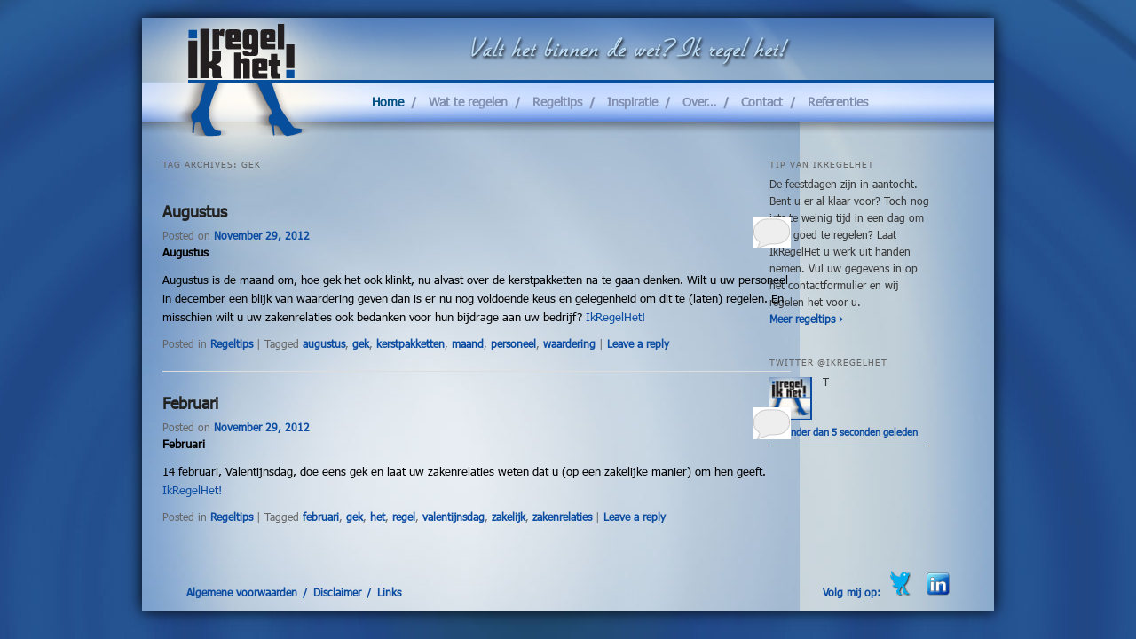

--- FILE ---
content_type: text/html; charset=UTF-8
request_url: https://ikregelhet.com/tag/gek/
body_size: 7463
content:
<!DOCTYPE html>
<!--[if IE 6]>
<html id="ie6" lang="en-US">
<![endif]-->
<!--[if IE 7]>
<html id="ie7" lang="en-US">
<![endif]-->
<!--[if IE 8]>
<html id="ie8" lang="en-US">
<![endif]-->
<!--[if !(IE 6) | !(IE 7) | !(IE 8)  ]><!-->
<html lang="en-US">
<!--<![endif]-->
<head>
<meta charset="UTF-8" />
<meta name="viewport" content="width=device-width" />
<title>gek | Ikregel</title>
<link rel="profile" href="http://gmpg.org/xfn/11" />
<link rel="Shortcut Icon" type="image/x-icon" href="/favicon.ico"/>
<link rel="stylesheet" type="text/css" media="all" href="https://ikregelhet.com/wp-content/themes/ikregel/style.css" />
<link rel="stylesheet" type="text/css" media="all" href="https://ikregelhet.com/wp-content/themes/ikregel/style-new.css" />
<link rel="pingback" href="https://ikregelhet.com/xmlrpc.php" />
<!--[if lt IE 9]>
<script src="https://ikregelhet.com/wp-content/themes/ikregel/js/html5.js" type="text/javascript"></script>
<![endif]-->
<script>
var web_link = "https://ikregelhet.com";
</script>
<meta name='robots' content='max-image-preview:large' />
	<style>img:is([sizes="auto" i], [sizes^="auto," i]) { contain-intrinsic-size: 3000px 1500px }</style>
	<link rel="alternate" type="application/rss+xml" title="Ikregel &raquo; Feed" href="https://ikregelhet.com/feed/" />
<link rel="alternate" type="application/rss+xml" title="Ikregel &raquo; Comments Feed" href="https://ikregelhet.com/comments/feed/" />
<link rel="alternate" type="application/rss+xml" title="Ikregel &raquo; gek Tag Feed" href="https://ikregelhet.com/tag/gek/feed/" />
<script type="text/javascript">
/* <![CDATA[ */
window._wpemojiSettings = {"baseUrl":"https:\/\/s.w.org\/images\/core\/emoji\/16.0.1\/72x72\/","ext":".png","svgUrl":"https:\/\/s.w.org\/images\/core\/emoji\/16.0.1\/svg\/","svgExt":".svg","source":{"concatemoji":"https:\/\/ikregelhet.com\/wp-includes\/js\/wp-emoji-release.min.js?ver=6.8.3"}};
/*! This file is auto-generated */
!function(s,n){var o,i,e;function c(e){try{var t={supportTests:e,timestamp:(new Date).valueOf()};sessionStorage.setItem(o,JSON.stringify(t))}catch(e){}}function p(e,t,n){e.clearRect(0,0,e.canvas.width,e.canvas.height),e.fillText(t,0,0);var t=new Uint32Array(e.getImageData(0,0,e.canvas.width,e.canvas.height).data),a=(e.clearRect(0,0,e.canvas.width,e.canvas.height),e.fillText(n,0,0),new Uint32Array(e.getImageData(0,0,e.canvas.width,e.canvas.height).data));return t.every(function(e,t){return e===a[t]})}function u(e,t){e.clearRect(0,0,e.canvas.width,e.canvas.height),e.fillText(t,0,0);for(var n=e.getImageData(16,16,1,1),a=0;a<n.data.length;a++)if(0!==n.data[a])return!1;return!0}function f(e,t,n,a){switch(t){case"flag":return n(e,"\ud83c\udff3\ufe0f\u200d\u26a7\ufe0f","\ud83c\udff3\ufe0f\u200b\u26a7\ufe0f")?!1:!n(e,"\ud83c\udde8\ud83c\uddf6","\ud83c\udde8\u200b\ud83c\uddf6")&&!n(e,"\ud83c\udff4\udb40\udc67\udb40\udc62\udb40\udc65\udb40\udc6e\udb40\udc67\udb40\udc7f","\ud83c\udff4\u200b\udb40\udc67\u200b\udb40\udc62\u200b\udb40\udc65\u200b\udb40\udc6e\u200b\udb40\udc67\u200b\udb40\udc7f");case"emoji":return!a(e,"\ud83e\udedf")}return!1}function g(e,t,n,a){var r="undefined"!=typeof WorkerGlobalScope&&self instanceof WorkerGlobalScope?new OffscreenCanvas(300,150):s.createElement("canvas"),o=r.getContext("2d",{willReadFrequently:!0}),i=(o.textBaseline="top",o.font="600 32px Arial",{});return e.forEach(function(e){i[e]=t(o,e,n,a)}),i}function t(e){var t=s.createElement("script");t.src=e,t.defer=!0,s.head.appendChild(t)}"undefined"!=typeof Promise&&(o="wpEmojiSettingsSupports",i=["flag","emoji"],n.supports={everything:!0,everythingExceptFlag:!0},e=new Promise(function(e){s.addEventListener("DOMContentLoaded",e,{once:!0})}),new Promise(function(t){var n=function(){try{var e=JSON.parse(sessionStorage.getItem(o));if("object"==typeof e&&"number"==typeof e.timestamp&&(new Date).valueOf()<e.timestamp+604800&&"object"==typeof e.supportTests)return e.supportTests}catch(e){}return null}();if(!n){if("undefined"!=typeof Worker&&"undefined"!=typeof OffscreenCanvas&&"undefined"!=typeof URL&&URL.createObjectURL&&"undefined"!=typeof Blob)try{var e="postMessage("+g.toString()+"("+[JSON.stringify(i),f.toString(),p.toString(),u.toString()].join(",")+"));",a=new Blob([e],{type:"text/javascript"}),r=new Worker(URL.createObjectURL(a),{name:"wpTestEmojiSupports"});return void(r.onmessage=function(e){c(n=e.data),r.terminate(),t(n)})}catch(e){}c(n=g(i,f,p,u))}t(n)}).then(function(e){for(var t in e)n.supports[t]=e[t],n.supports.everything=n.supports.everything&&n.supports[t],"flag"!==t&&(n.supports.everythingExceptFlag=n.supports.everythingExceptFlag&&n.supports[t]);n.supports.everythingExceptFlag=n.supports.everythingExceptFlag&&!n.supports.flag,n.DOMReady=!1,n.readyCallback=function(){n.DOMReady=!0}}).then(function(){return e}).then(function(){var e;n.supports.everything||(n.readyCallback(),(e=n.source||{}).concatemoji?t(e.concatemoji):e.wpemoji&&e.twemoji&&(t(e.twemoji),t(e.wpemoji)))}))}((window,document),window._wpemojiSettings);
/* ]]> */
</script>
<link rel='stylesheet' id='slider-ui-css' href='https://ikregelhet.com/wp-content/plugins/thethe-image-slider/style/css/thethe-image-slider.css?ver=6.8.3' type='text/css' media='screen' />
<style id='wp-emoji-styles-inline-css' type='text/css'>

	img.wp-smiley, img.emoji {
		display: inline !important;
		border: none !important;
		box-shadow: none !important;
		height: 1em !important;
		width: 1em !important;
		margin: 0 0.07em !important;
		vertical-align: -0.1em !important;
		background: none !important;
		padding: 0 !important;
	}
</style>
<link rel='stylesheet' id='wp-block-library-css' href='https://ikregelhet.com/wp-includes/css/dist/block-library/style.min.css?ver=6.8.3' type='text/css' media='all' />
<style id='classic-theme-styles-inline-css' type='text/css'>
/*! This file is auto-generated */
.wp-block-button__link{color:#fff;background-color:#32373c;border-radius:9999px;box-shadow:none;text-decoration:none;padding:calc(.667em + 2px) calc(1.333em + 2px);font-size:1.125em}.wp-block-file__button{background:#32373c;color:#fff;text-decoration:none}
</style>
<style id='global-styles-inline-css' type='text/css'>
:root{--wp--preset--aspect-ratio--square: 1;--wp--preset--aspect-ratio--4-3: 4/3;--wp--preset--aspect-ratio--3-4: 3/4;--wp--preset--aspect-ratio--3-2: 3/2;--wp--preset--aspect-ratio--2-3: 2/3;--wp--preset--aspect-ratio--16-9: 16/9;--wp--preset--aspect-ratio--9-16: 9/16;--wp--preset--color--black: #000000;--wp--preset--color--cyan-bluish-gray: #abb8c3;--wp--preset--color--white: #ffffff;--wp--preset--color--pale-pink: #f78da7;--wp--preset--color--vivid-red: #cf2e2e;--wp--preset--color--luminous-vivid-orange: #ff6900;--wp--preset--color--luminous-vivid-amber: #fcb900;--wp--preset--color--light-green-cyan: #7bdcb5;--wp--preset--color--vivid-green-cyan: #00d084;--wp--preset--color--pale-cyan-blue: #8ed1fc;--wp--preset--color--vivid-cyan-blue: #0693e3;--wp--preset--color--vivid-purple: #9b51e0;--wp--preset--gradient--vivid-cyan-blue-to-vivid-purple: linear-gradient(135deg,rgba(6,147,227,1) 0%,rgb(155,81,224) 100%);--wp--preset--gradient--light-green-cyan-to-vivid-green-cyan: linear-gradient(135deg,rgb(122,220,180) 0%,rgb(0,208,130) 100%);--wp--preset--gradient--luminous-vivid-amber-to-luminous-vivid-orange: linear-gradient(135deg,rgba(252,185,0,1) 0%,rgba(255,105,0,1) 100%);--wp--preset--gradient--luminous-vivid-orange-to-vivid-red: linear-gradient(135deg,rgba(255,105,0,1) 0%,rgb(207,46,46) 100%);--wp--preset--gradient--very-light-gray-to-cyan-bluish-gray: linear-gradient(135deg,rgb(238,238,238) 0%,rgb(169,184,195) 100%);--wp--preset--gradient--cool-to-warm-spectrum: linear-gradient(135deg,rgb(74,234,220) 0%,rgb(151,120,209) 20%,rgb(207,42,186) 40%,rgb(238,44,130) 60%,rgb(251,105,98) 80%,rgb(254,248,76) 100%);--wp--preset--gradient--blush-light-purple: linear-gradient(135deg,rgb(255,206,236) 0%,rgb(152,150,240) 100%);--wp--preset--gradient--blush-bordeaux: linear-gradient(135deg,rgb(254,205,165) 0%,rgb(254,45,45) 50%,rgb(107,0,62) 100%);--wp--preset--gradient--luminous-dusk: linear-gradient(135deg,rgb(255,203,112) 0%,rgb(199,81,192) 50%,rgb(65,88,208) 100%);--wp--preset--gradient--pale-ocean: linear-gradient(135deg,rgb(255,245,203) 0%,rgb(182,227,212) 50%,rgb(51,167,181) 100%);--wp--preset--gradient--electric-grass: linear-gradient(135deg,rgb(202,248,128) 0%,rgb(113,206,126) 100%);--wp--preset--gradient--midnight: linear-gradient(135deg,rgb(2,3,129) 0%,rgb(40,116,252) 100%);--wp--preset--font-size--small: 13px;--wp--preset--font-size--medium: 20px;--wp--preset--font-size--large: 36px;--wp--preset--font-size--x-large: 42px;--wp--preset--spacing--20: 0.44rem;--wp--preset--spacing--30: 0.67rem;--wp--preset--spacing--40: 1rem;--wp--preset--spacing--50: 1.5rem;--wp--preset--spacing--60: 2.25rem;--wp--preset--spacing--70: 3.38rem;--wp--preset--spacing--80: 5.06rem;--wp--preset--shadow--natural: 6px 6px 9px rgba(0, 0, 0, 0.2);--wp--preset--shadow--deep: 12px 12px 50px rgba(0, 0, 0, 0.4);--wp--preset--shadow--sharp: 6px 6px 0px rgba(0, 0, 0, 0.2);--wp--preset--shadow--outlined: 6px 6px 0px -3px rgba(255, 255, 255, 1), 6px 6px rgba(0, 0, 0, 1);--wp--preset--shadow--crisp: 6px 6px 0px rgba(0, 0, 0, 1);}:where(.is-layout-flex){gap: 0.5em;}:where(.is-layout-grid){gap: 0.5em;}body .is-layout-flex{display: flex;}.is-layout-flex{flex-wrap: wrap;align-items: center;}.is-layout-flex > :is(*, div){margin: 0;}body .is-layout-grid{display: grid;}.is-layout-grid > :is(*, div){margin: 0;}:where(.wp-block-columns.is-layout-flex){gap: 2em;}:where(.wp-block-columns.is-layout-grid){gap: 2em;}:where(.wp-block-post-template.is-layout-flex){gap: 1.25em;}:where(.wp-block-post-template.is-layout-grid){gap: 1.25em;}.has-black-color{color: var(--wp--preset--color--black) !important;}.has-cyan-bluish-gray-color{color: var(--wp--preset--color--cyan-bluish-gray) !important;}.has-white-color{color: var(--wp--preset--color--white) !important;}.has-pale-pink-color{color: var(--wp--preset--color--pale-pink) !important;}.has-vivid-red-color{color: var(--wp--preset--color--vivid-red) !important;}.has-luminous-vivid-orange-color{color: var(--wp--preset--color--luminous-vivid-orange) !important;}.has-luminous-vivid-amber-color{color: var(--wp--preset--color--luminous-vivid-amber) !important;}.has-light-green-cyan-color{color: var(--wp--preset--color--light-green-cyan) !important;}.has-vivid-green-cyan-color{color: var(--wp--preset--color--vivid-green-cyan) !important;}.has-pale-cyan-blue-color{color: var(--wp--preset--color--pale-cyan-blue) !important;}.has-vivid-cyan-blue-color{color: var(--wp--preset--color--vivid-cyan-blue) !important;}.has-vivid-purple-color{color: var(--wp--preset--color--vivid-purple) !important;}.has-black-background-color{background-color: var(--wp--preset--color--black) !important;}.has-cyan-bluish-gray-background-color{background-color: var(--wp--preset--color--cyan-bluish-gray) !important;}.has-white-background-color{background-color: var(--wp--preset--color--white) !important;}.has-pale-pink-background-color{background-color: var(--wp--preset--color--pale-pink) !important;}.has-vivid-red-background-color{background-color: var(--wp--preset--color--vivid-red) !important;}.has-luminous-vivid-orange-background-color{background-color: var(--wp--preset--color--luminous-vivid-orange) !important;}.has-luminous-vivid-amber-background-color{background-color: var(--wp--preset--color--luminous-vivid-amber) !important;}.has-light-green-cyan-background-color{background-color: var(--wp--preset--color--light-green-cyan) !important;}.has-vivid-green-cyan-background-color{background-color: var(--wp--preset--color--vivid-green-cyan) !important;}.has-pale-cyan-blue-background-color{background-color: var(--wp--preset--color--pale-cyan-blue) !important;}.has-vivid-cyan-blue-background-color{background-color: var(--wp--preset--color--vivid-cyan-blue) !important;}.has-vivid-purple-background-color{background-color: var(--wp--preset--color--vivid-purple) !important;}.has-black-border-color{border-color: var(--wp--preset--color--black) !important;}.has-cyan-bluish-gray-border-color{border-color: var(--wp--preset--color--cyan-bluish-gray) !important;}.has-white-border-color{border-color: var(--wp--preset--color--white) !important;}.has-pale-pink-border-color{border-color: var(--wp--preset--color--pale-pink) !important;}.has-vivid-red-border-color{border-color: var(--wp--preset--color--vivid-red) !important;}.has-luminous-vivid-orange-border-color{border-color: var(--wp--preset--color--luminous-vivid-orange) !important;}.has-luminous-vivid-amber-border-color{border-color: var(--wp--preset--color--luminous-vivid-amber) !important;}.has-light-green-cyan-border-color{border-color: var(--wp--preset--color--light-green-cyan) !important;}.has-vivid-green-cyan-border-color{border-color: var(--wp--preset--color--vivid-green-cyan) !important;}.has-pale-cyan-blue-border-color{border-color: var(--wp--preset--color--pale-cyan-blue) !important;}.has-vivid-cyan-blue-border-color{border-color: var(--wp--preset--color--vivid-cyan-blue) !important;}.has-vivid-purple-border-color{border-color: var(--wp--preset--color--vivid-purple) !important;}.has-vivid-cyan-blue-to-vivid-purple-gradient-background{background: var(--wp--preset--gradient--vivid-cyan-blue-to-vivid-purple) !important;}.has-light-green-cyan-to-vivid-green-cyan-gradient-background{background: var(--wp--preset--gradient--light-green-cyan-to-vivid-green-cyan) !important;}.has-luminous-vivid-amber-to-luminous-vivid-orange-gradient-background{background: var(--wp--preset--gradient--luminous-vivid-amber-to-luminous-vivid-orange) !important;}.has-luminous-vivid-orange-to-vivid-red-gradient-background{background: var(--wp--preset--gradient--luminous-vivid-orange-to-vivid-red) !important;}.has-very-light-gray-to-cyan-bluish-gray-gradient-background{background: var(--wp--preset--gradient--very-light-gray-to-cyan-bluish-gray) !important;}.has-cool-to-warm-spectrum-gradient-background{background: var(--wp--preset--gradient--cool-to-warm-spectrum) !important;}.has-blush-light-purple-gradient-background{background: var(--wp--preset--gradient--blush-light-purple) !important;}.has-blush-bordeaux-gradient-background{background: var(--wp--preset--gradient--blush-bordeaux) !important;}.has-luminous-dusk-gradient-background{background: var(--wp--preset--gradient--luminous-dusk) !important;}.has-pale-ocean-gradient-background{background: var(--wp--preset--gradient--pale-ocean) !important;}.has-electric-grass-gradient-background{background: var(--wp--preset--gradient--electric-grass) !important;}.has-midnight-gradient-background{background: var(--wp--preset--gradient--midnight) !important;}.has-small-font-size{font-size: var(--wp--preset--font-size--small) !important;}.has-medium-font-size{font-size: var(--wp--preset--font-size--medium) !important;}.has-large-font-size{font-size: var(--wp--preset--font-size--large) !important;}.has-x-large-font-size{font-size: var(--wp--preset--font-size--x-large) !important;}
:where(.wp-block-post-template.is-layout-flex){gap: 1.25em;}:where(.wp-block-post-template.is-layout-grid){gap: 1.25em;}
:where(.wp-block-columns.is-layout-flex){gap: 2em;}:where(.wp-block-columns.is-layout-grid){gap: 2em;}
:root :where(.wp-block-pullquote){font-size: 1.5em;line-height: 1.6;}
</style>
<link rel='stylesheet' id='contact-form-7-css' href='https://ikregelhet.com/wp-content/plugins/contact-form-7/includes/css/styles.css?ver=6.1.4' type='text/css' media='all' />
<script type="text/javascript" src="https://ikregelhet.com/wp-content/themes/ikregel/js/jquery.min.js?ver=1.7.2" id="jquery-js"></script>
<script type="text/javascript" src="https://ikregelhet.com/wp-content/plugins/thethe-image-slider/style/js/thethe-image-slider.js?ver=6.8.3" id="slider-ui-js"></script>
<link rel="https://api.w.org/" href="https://ikregelhet.com/wp-json/" /><link rel="alternate" title="JSON" type="application/json" href="https://ikregelhet.com/wp-json/wp/v2/tags/37" /><link rel="EditURI" type="application/rsd+xml" title="RSD" href="https://ikregelhet.com/xmlrpc.php?rsd" />
<meta name="generator" content="WordPress 6.8.3" />
<link rel="icon" href="https://ikregelhet.com/wp-content/uploads/2013/12/cropped-twitter_avatar-32x32.png" sizes="32x32" />
<link rel="icon" href="https://ikregelhet.com/wp-content/uploads/2013/12/cropped-twitter_avatar-192x192.png" sizes="192x192" />
<link rel="apple-touch-icon" href="https://ikregelhet.com/wp-content/uploads/2013/12/cropped-twitter_avatar-180x180.png" />
<meta name="msapplication-TileImage" content="https://ikregelhet.com/wp-content/uploads/2013/12/cropped-twitter_avatar-270x270.png" />
<!--<script src="https://ikregelhet.com/wp-content/themes/ikregel/js/jquery.min.js" type="text/javascript"></script>-->

<script type="text/javascript">
    $(document).ready(function(){
    var cur_page = '';    
    if(cur_page != ""){
        if(cur_page == "skip-intro")
            $("#access #menu-mainmenu li:nth-child(1) a").addClass('active');
        else $("#access #menu-mainmenu li a").each(function(){
            var this_href = $(this).attr('href');
            if(this_href.indexOf(cur_page) >= 0){
                $(this).addClass('active');
            }
        });
    }
    else{
         $("#access #menu-mainmenu li:nth-child(1) a").addClass('active');
    }
    $("#access #menu-mainmenu li a.active").on('click',function(e){
        e.preventDefault();
        return false;
    });
});
</script>
</head>

<body class="archive tag tag-gek tag-37 wp-theme-ikregel single-author two-column right-sidebar">

<div id="intro"><strong>Moet u ook altijd alles zelf regelen?</strong>

U kunt <strong>IkRegelHet </strong>inschakelen voor het regelen van uiteenlopende werkzaamheden waar u geen personeel voor hebt of waar u anders uw eigen personeel voor moet belasten.

Welkom op de site <strong>IkRegelHet</strong>, mijn naam is <strong>Dalinique Plender</strong>, uw externe assistent voor het <strong>midden</strong>- en <strong>kleinbedrijf</strong>.

<hr style="width: 100%;" width="100%" />

&nbsp;
<ul>
	<li>Hoe werkt het? Vertel me via het contactformulier of email wat u geregeld / uitgezocht wilt hebben en <strong>Dalinique Plender</strong> neemt contact met u op om de details te bespreken.</li>
	<li>Kijk onder <a title="wat te regelen" href="https://ikregelhet.com/wat-te-regelen/" target="_blank"><strong>wat te regelen</strong></a> voor een aantal voorbeelden.</li>
</ul></div>

<div id="page" class="hfeed">
	<header id="branding" role="banner">		
            <div id="logo">
                <a href="https://ikregelhet.com" ><img src="https://ikregelhet.com/wp-content/themes/ikregel/images-new/logo.png" /></a>
            </div>

            <nav id="access" role="navigation">
                <div class="menu-mainmenu-container"><ul id="menu-mainmenu" class="menu"><li id="menu-item-4" class="menu-item menu-item-type-custom menu-item-object-custom menu-item-4"><a href="/">Home</a></li>
<li id="menu-item-22" class="menu-item menu-item-type-post_type menu-item-object-page menu-item-22"><a href="https://ikregelhet.com/wat-te-regelen/">Wat te regelen</a></li>
<li id="menu-item-21" class="menu-item menu-item-type-post_type menu-item-object-page menu-item-21"><a href="https://ikregelhet.com/regeltips/">Regeltips</a></li>
<li id="menu-item-20" class="menu-item menu-item-type-post_type menu-item-object-page menu-item-20"><a href="https://ikregelhet.com/inspiratie/">Inspiratie</a></li>
<li id="menu-item-19" class="menu-item menu-item-type-post_type menu-item-object-page menu-item-19"><a href="https://ikregelhet.com/over/">Over&#8230;</a></li>
<li id="menu-item-18" class="menu-item menu-item-type-post_type menu-item-object-page menu-item-18"><a href="https://ikregelhet.com/contact/">Contact</a></li>
<li id="menu-item-17" class="menu-item menu-item-type-post_type menu-item-object-page menu-item-17"><a href="https://ikregelhet.com/referenties/">Referenties</a></li>
</ul></div>            </nav><!-- #access -->
	</header><!-- #branding -->

        
        


        <div id="main">

		<section id="primary">
			<div id="content" role="main">

			
				<header class="page-header">
					<h1 class="page-title">Tag Archives: <span>gek</span></h1>

									</header>

				
								
					
	<article id="post-118" class="post-118 post type-post status-publish format-standard has-post-thumbnail hentry category-regeltips tag-augustus tag-gek tag-kerstpakketten tag-maand tag-personeel tag-waardering">
		<header class="entry-header">
						<h1 class="entry-title"><a href="https://ikregelhet.com/augustus/" title="Permalink to Augustus" rel="bookmark">Augustus</a></h1>
			
						<div class="entry-meta">
				<span class="sep">Posted on </span><a href="https://ikregelhet.com/augustus/" title="4:33 pm" rel="bookmark"><time class="entry-date" datetime="2012-11-29T16:33:28+00:00" pubdate>November 29, 2012</time></a><span class="by-author"> <span class="sep"> by </span> <span class="author vcard"><a class="url fn n" href="https://ikregelhet.com/author/1kr3g3lh3t/" title="View all posts by Ik Regel Het" rel="author">Ik Regel Het</a></span></span>			</div><!-- .entry-meta -->
			
						<div class="comments-link">
				<a href="https://ikregelhet.com/augustus/#respond"><span class="leave-reply">Reply</span></a>			</div>
					</header><!-- .entry-header -->

				<div class="entry-content">
			<p><strong>Augustus</strong></p>
<p>Augustus is de maand om, hoe gek het ook klinkt, nu alvast over de kerstpakketten na te gaan denken. Wilt u uw personeel in december een blijk van waardering geven dan is er nu nog voldoende keus en gelegenheid om dit te (laten) regelen. En misschien wilt u uw zakenrelaties ook bedanken voor hun bijdrage aan uw bedrijf? <a title="IkRegelHet contactformulier" href="https://ikregelhet.com/contact/" target="_blank">IkRegelHet!</a></p>
					</div><!-- .entry-content -->
		
		<footer class="entry-meta">
												<span class="cat-links">
				<span class="entry-utility-prep entry-utility-prep-cat-links">Posted in</span> <a href="https://ikregelhet.com/category/regeltips/" rel="category tag">Regeltips</a>			</span>
									<span class="sep"> | </span>
							<span class="tag-links">
				<span class="entry-utility-prep entry-utility-prep-tag-links">Tagged</span> <a href="https://ikregelhet.com/tag/augustus/" rel="tag">augustus</a>, <a href="https://ikregelhet.com/tag/gek/" rel="tag">gek</a>, <a href="https://ikregelhet.com/tag/kerstpakketten/" rel="tag">kerstpakketten</a>, <a href="https://ikregelhet.com/tag/maand/" rel="tag">maand</a>, <a href="https://ikregelhet.com/tag/personeel/" rel="tag">personeel</a>, <a href="https://ikregelhet.com/tag/waardering/" rel="tag">waardering</a>			</span>
						
									<span class="sep"> | </span>
						<span class="comments-link"><a href="https://ikregelhet.com/augustus/#respond"><span class="leave-reply">Leave a reply</span></a></span>
			
					</footer><!-- #entry-meta -->
	</article><!-- #post-118 -->

				
					
	<article id="post-103" class="post-103 post type-post status-publish format-standard has-post-thumbnail hentry category-regeltips tag-februari tag-gek tag-het tag-regel tag-valentijnsdag tag-zakelijk tag-zakenrelaties">
		<header class="entry-header">
						<h1 class="entry-title"><a href="https://ikregelhet.com/februari/" title="Permalink to Februari" rel="bookmark">Februari</a></h1>
			
						<div class="entry-meta">
				<span class="sep">Posted on </span><a href="https://ikregelhet.com/februari/" title="3:17 pm" rel="bookmark"><time class="entry-date" datetime="2012-11-29T15:17:39+00:00" pubdate>November 29, 2012</time></a><span class="by-author"> <span class="sep"> by </span> <span class="author vcard"><a class="url fn n" href="https://ikregelhet.com/author/1kr3g3lh3t/" title="View all posts by Ik Regel Het" rel="author">Ik Regel Het</a></span></span>			</div><!-- .entry-meta -->
			
						<div class="comments-link">
				<a href="https://ikregelhet.com/februari/#respond"><span class="leave-reply">Reply</span></a>			</div>
					</header><!-- .entry-header -->

				<div class="entry-content">
			<p><strong>Februari<br />
</strong></p>
<p>14 februari, Valentijnsdag, doe eens gek en laat uw zakenrelaties weten dat u (op een zakelijke manier) om hen geeft. <a title="IkRegelHet contactformulier" href="https://ikregelhet.com/contact/" target="_blank">IkRegelHet!</a></p>
					</div><!-- .entry-content -->
		
		<footer class="entry-meta">
												<span class="cat-links">
				<span class="entry-utility-prep entry-utility-prep-cat-links">Posted in</span> <a href="https://ikregelhet.com/category/regeltips/" rel="category tag">Regeltips</a>			</span>
									<span class="sep"> | </span>
							<span class="tag-links">
				<span class="entry-utility-prep entry-utility-prep-tag-links">Tagged</span> <a href="https://ikregelhet.com/tag/februari/" rel="tag">februari</a>, <a href="https://ikregelhet.com/tag/gek/" rel="tag">gek</a>, <a href="https://ikregelhet.com/tag/het/" rel="tag">het</a>, <a href="https://ikregelhet.com/tag/regel/" rel="tag">regel</a>, <a href="https://ikregelhet.com/tag/valentijnsdag/" rel="tag">valentijnsdag</a>, <a href="https://ikregelhet.com/tag/zakelijk/" rel="tag">zakelijk</a>, <a href="https://ikregelhet.com/tag/zakenrelaties/" rel="tag">zakenrelaties</a>			</span>
						
									<span class="sep"> | </span>
						<span class="comments-link"><a href="https://ikregelhet.com/februari/#respond"><span class="leave-reply">Leave a reply</span></a></span>
			
					</footer><!-- #entry-meta -->
	</article><!-- #post-103 -->

				
				
			
			</div><!-- #content -->
		</section><!-- #primary -->

		<div id="secondary" class="widget-area" role="complementary">
			<aside id="text-2" class="widget widget_text"><h3 class="widget-title">Tip van IkRegelHet</h3>			<div class="textwidget">De feestdagen zijn in aantocht. Bent u er al klaar voor? Toch nog iets te weinig tijd in een dag om alles goed te regelen? Laat IkRegelHet u werk uit handen nemen. Vul uw gegevens in op het contactformulier en wij regelen het voor u.
<p class="readmore">
<a href="/regeltips">Meer regeltips ›</a>
</p></div>
		</aside>              <aside id="fintrex_twitter-2" class="widget widget_fintrex_twitter">                  		
						

<h3 class="widget-title">Twitter @IkRegelHet</h3>

<div class="twitter_list">

<span class="twitter_avatar"><img src="https://ikregelhet.com/wp-content/uploads/2013/12/twitter_avatar.png" alt="@ikregelhet" title="@ikregelhet" /></span><span class="twitter_text">T</span><span class="twitter_time"><a href="https://twitter.com/ikregelhet/status/T" target="_blank">minder dan 5 seconden geleden</a></span>
</div>



			</aside>			  
        		</div><!-- #secondary .widget-area -->

                </div><!-- #main -->
                <footer id="colophon" role="contentinfo">
                    
                    <div id="site-generator">
                        <div class="menu-footer-menu-container"><ul id="menu-footer-menu" class="menu"><li id="menu-item-50" class="menu-item menu-item-type-post_type menu-item-object-page menu-item-50"><a href="https://ikregelhet.com/algemene-voorwaarden/">Algemene voorwaarden</a></li>
<li id="menu-item-49" class="menu-item menu-item-type-post_type menu-item-object-page menu-item-49"><a href="https://ikregelhet.com/disclaimer/">Disclaimer</a></li>
<li id="menu-item-48" class="menu-item menu-item-type-post_type menu-item-object-page menu-item-48"><a href="https://ikregelhet.com/links/">Links</a></li>
</ul></div>                    </div>
                    <div id="follow" class="">
                       Volg mij op: <a target="_blank" href="https://twitter.com/ikregelhet">
								<img src="https://ikregelhet.com/wp-content/themes/ikregel/images-new/logo_twitter.png" />
							</a>
							<a target="_blank" href="http://www.linkedin.com/profile/view?id=153377310">
								<img id="linkin" src="https://ikregelhet.com/wp-content/themes/ikregel/images-new/logo_linkin.png" />
							</a>
                    </div>
                </footer><!-- #colophon -->
            </div> <!-- #wrapper -->
        <div style="clear: both; height: 20px;"></div>
</div><!-- #page -->

<script type="speculationrules">
{"prefetch":[{"source":"document","where":{"and":[{"href_matches":"\/*"},{"not":{"href_matches":["\/wp-*.php","\/wp-admin\/*","\/wp-content\/uploads\/*","\/wp-content\/*","\/wp-content\/plugins\/*","\/wp-content\/themes\/ikregel\/*","\/*\\?(.+)"]}},{"not":{"selector_matches":"a[rel~=\"nofollow\"]"}},{"not":{"selector_matches":".no-prefetch, .no-prefetch a"}}]},"eagerness":"conservative"}]}
</script>
<script type="text/javascript" src="https://ikregelhet.com/wp-includes/js/dist/hooks.min.js?ver=4d63a3d491d11ffd8ac6" id="wp-hooks-js"></script>
<script type="text/javascript" src="https://ikregelhet.com/wp-includes/js/dist/i18n.min.js?ver=5e580eb46a90c2b997e6" id="wp-i18n-js"></script>
<script type="text/javascript" id="wp-i18n-js-after">
/* <![CDATA[ */
wp.i18n.setLocaleData( { 'text direction\u0004ltr': [ 'ltr' ] } );
/* ]]> */
</script>
<script type="text/javascript" src="https://ikregelhet.com/wp-content/plugins/contact-form-7/includes/swv/js/index.js?ver=6.1.4" id="swv-js"></script>
<script type="text/javascript" id="contact-form-7-js-before">
/* <![CDATA[ */
var wpcf7 = {
    "api": {
        "root": "https:\/\/ikregelhet.com\/wp-json\/",
        "namespace": "contact-form-7\/v1"
    },
    "cached": 1
};
/* ]]> */
</script>
<script type="text/javascript" src="https://ikregelhet.com/wp-content/plugins/contact-form-7/includes/js/index.js?ver=6.1.4" id="contact-form-7-js"></script>
</body>
</html>

--- FILE ---
content_type: text/css
request_url: https://ikregelhet.com/wp-content/themes/ikregel/style-new.css
body_size: 2772
content:
/* 
    Document   : style-new
    Created on : Oct 3, 2012, 4:55:49 PM
    Author     : tannew
    Description:
        Purpose of the stylesheet follows.
*/

/* 
   TODO customize this sample style
   Syntax recommendation http://www.w3.org/TR/REC-CSS2/
*/

root { 
    display: block;
}
body{
    background: url('images-new/bg_body.jpg') no-repeat top center #285996;
}
a{
    color: #0c4da2;
}
#page{
    background: url('images-new/bg_content.png') no-repeat;
    padding: 0 0;
    width: 960px  !important;
    min-height: 620px;
    margin: 20px auto 0 !important;

    -moz-box-shadow: 0 0 16px #030303;
    -webkit-box-shadow: 0 0 16px #030303;
    box-shadow: 0 0 16px #030303;
}
#branding{
    border-top: none !important;
    float: left;
    height: 146px;
    padding-bottom: 0px !important;
    width: 100%;   
}
#branding #logo{
    float: left;
    margin-right: 20px;
}
#branding #logo{    

}
#branding img{
    margin-bottom: 0 !important;
}
#top-image{
    margin-left: 28px;
    width: 600px; height: 136px;
    background: none !important;
    box-shadow: none !important;
}
.nivo-controlNav{
    display: none !important;
}

#access{   
    position: relative;
    z-index: 10000;
    background: none !important;

    clear: none;
    box-shadow: none !important;
    margin-bottom: 0px !important;
    margin-top: 77px;
}
#access .menu a{    
    color: #818fb1 ;
    font-size: 14px;
    font-weight: bold !important;
    line-height: 36px !important;
    padding: 0 8px 0 20px;
}
#access .menu,#access ul{
    margin-left: 0 !important;
}
.menu-mainmenu-container{
    margin-left: 0 !important;
}
#menu-mainmenu a{
    background: url('images-new/bg_menu_top.png') 0 12px no-repeat;
}
#menu-mainmenu li:nth-child(1) a{
    background: none !important;
}
#access li:hover > a,
#access a:focus,
#access li a.active{
    color: #004e82;
}
.singular .entry-header, .singular .entry-content, .singular footer.entry-meta, .singular #comments-title{
    width: 100%;
}
#right-sidebar{
    float: left;
    margin-left: 18px;
    position: relative;
    width: 188px !important;
    z-index: 10000;
}
.singular.page .hentry,.home .hentry{
    padding-top: 0px !important;
}
.entry-title{
    padding-top: 0 !important;
    font-size: 18px !important;
    color: #0f7b8f !important;
    position: relative;
    z-index: 10000;
}
.entry-content ul{
    padding-left: 15px;
}
.entry-content ol{
    padding-left: 18px;
}
#links{
    min-height: 166px;
}
#links li{
    list-style: none;
}
#links a{
    color: #0F7B8F !important;
    font-style: italic;
    float: left;
    padding: 10px 0px;
    width: 100%;
}
/* Contact form */
#contact_form .label{
    color: #000;
    float: left;
    width: 168px;
}
#contact_form #message{
    width: 100% !important;
}
.wpcf7-form input[type="text"], .wpcf7-form textarea{
    border: none;
    box-shadow: none !important;
    color: #000000;    
    padding: 3px 10px;
    font-size: 12px;
}
.wpcf7-form input[type="text"]
{
    background: url('images-new/contact/bg_textbox.png') no-repeat;
}
.wpcf7-form textarea{
    background: url('images-new/contact/bg_textarea.png') no-repeat;
    padding: 8px 10px 10px 10px;
}
span.wpcf7-form-control-wrap{
    float: left;    
/*    border-radius: 5px;
    -moz-box-shadow:    0 0 2px 3px #6288a9;
    -webkit-box-shadow: 0 0 2px 3px #6288a9;
    box-shadow:         0 0 2px 3px #6288a9;*/
}
.aanhef, .message{
    -moz-box-shadow:    none !important;
    -webkit-box-shadow: none !important;
    box-shadow:         none !important;
}
.wpcf7-form input[type="text"],.wpcf7-form textarea{
    width: 362px !important;
}
.wpcf7-form input.wpcf7-submit,#downloadfile{
    -webkit-appearance: none;
    background: url('images-new/contact/bg_submit.png') no-repeat;
    border: none;
    width: 142px;
    height: 39px;
    color: #fff;
    font-size: 14px;
    font-weight: bold;    
    cursor: pointer;
    float: left;
    margin-right: 32px;

/*
    padding: 3px 13.5px;
    background: #0c4da2;
    border: 2px solid #a4bfe4;
    border-radius: 2px;
    -moz-box-shadow:    0 0 2px 3px #6288a9;
    -webkit-box-shadow: 0 0 2px 3px #6288a9;
    box-shadow:         0 0 2px 3px #6288a9;*/
}
#downloadfile{
    height: -20px;
    padding: 9px 20px !important;
    float: right;
    height: auto;
    width: auto;
    margin-right: 0;
}
#downloadfile:hover{
    text-decoration: none !important;
    color: #000;
}
.wpcf7-form input.wpcf7-submit:hover,
.wpcf7-form input.wpcf7-submit:active{
    color: #000;
/*    background: #a4bfe4;*/
}
.wpcf7-form input[type="text"]{
    height: 33px;
}
.wpcf7-response-output, .wpcf7-display-none, .wpcf7-validation-errors{
    color: #000;
    border: none!important;
}
div.wpcf7-validation-errors {
	float: left;
}
span.wpcf7-not-valid-tip{
    left: 6px !important;
    width: 218px !important;
    color: #111;
    top: 6px !important;
    height: 20px!important;
}
.wpcf7-form p{
    float: left;
    font-size: 12px;
    margin: 6px 0;
    width: 100%;
}
.wpcf7-list-item{
    margin-left: 0 !important;
}
.wpcf7-list-item-label{
    color: #000;
}
.wpcf7-list-item *{
    float: left;
}
.wpcf7-list-item input[type="checkbox"]{
    display: none;
    
/*    -moz-box-shadow:    0 0 2px 2px #6288a9;
    -webkit-box-shadow: 0 0 2px 2px #6288a9;
    box-shadow:         0 0 2px 2px #6288a9;*/
}

span.checkbox {
    cursor: pointer;
    width: 27px;
    height: 25px;
    padding-right: 6px;
    background: url('images-new/contact/bg_checkbox.png') no-repeat;
    display: block;
    clear: left;
    float: left;
}
span.select {
    background: url("images-new/contact/bg_select.png") no-repeat scroll 0 0 transparent;
    height: 33px;
    overflow: hidden;
    padding: 11px 24px 0 12px;
    position: absolute;
    width: 348px;
}
div.wpcf7-mail-sent-ng{
    border: none !important;
    margin: 0 !important;
    color: red;
}


.wpcf7-form textarea{
    height: 116px !important;

/*    border-radius: 2px;
    -moz-box-shadow:    0 0 2px 3px #6288a9;
    -webkit-box-shadow: 0 0 2px 3px #6288a9;
    box-shadow:         0 0 2px 3px #6288a9;*/
}
#select_blue{
    background: none repeat scroll 0 0 #0C4DA2;
    border: medium none;
    height: 36px;
    margin-left: 5px;
    opacity: 0;
    padding: 4px 10px;
    position: relative;
    width: 370px;
    z-index: 5;
    margin-top: -3px;
}
#select_blue option{
    padding: 4px 6px;
}
#select_blue, span.select{    
    color: #FFFFFF;
    font-weight: bold;
    font-family: 'TahomaNew';
}
#right-sidebar .attachment-full{        
    /*    box-shadow: -1px 1px 5px #030303;
        -moz-box-shadow: -1px 1px 5px #030303;
        -webkit-box-shadow: -1px 1px 5px #030303;*/
}
.thethe_image_slider{
    border: 1px solid #004e82;

    box-shadow: -1px 1px 5px #030303;
    -moz-box-shadow: -1px 1px 5px #030303;
    -webkit-box-shadow: -1px 1px 5px #030303;
}
#right-sidebar .wp-post-image{
    margin-bottom: 35px;
}
.entry-content span{
    font-size: 14px;
}
.entry-content, .entry-summary{
    padding-top: 0 !important;
    color: #000;
}
.entry-content hr{
    background-color: #0c4da2 !important;
    margin-bottom: 10px;
}
.entry-content p{
    margin-bottom: 10px;
}
.post-edit-link{
    left: -50px!important;
    top: 6px!important;
    background: red!important;
    color: white!important;
    z-index: 10000;
}

#main{
    clear: none !important;
    float: left;
    width: 100%;
    margin-top: 6px;
    /*    padding-top: 16px;*/
}
.singular #primary {
    margin: 0 0;
}
#content{
    float: left;
    font-size: 13px;
    width: 708px!important;
    margin: 0 0 0 23px!important;
}
#content-page{
    float: left;
    font-size: 13px;
    width: 527px!important;
    margin: -10px 0 0 23px!important;
}
#left-sidebar{
    width: 158px;
    margin: 0 0 0 23px!important;
    float: left;
}
#left-sidebar img{
    width: 158px !important;
	margin-bottom:17px;
}
.featured-image-2{
    margin-top: 17px;
}
#skip_intro a{
    float: right;
    font-weight: bold;
    margin-top: 14px;
}
.thethe-image-slider-caption{
    display: none !important;
}
.home .entry-title {
    color: #000000;
    font-size: 36px;
    font-weight: bold;
    line-height: 48px;
}
#colophon {
    clear: both;        
    height: 55px;
}
#site-generator,#follow{
    background: none repeat scroll 0 0 transparent !important;
    border-top: medium none;
    float: left;
    padding: 0 50px;
    margin-top: 10px;
}
#site-generator{
    padding-top: 11px;
}
#menu-footer-menu{
    margin-left: 0 !important;
}

#menu-footer-menu li{
    background: url("images-new/bg_menu_bottom.png") no-repeat scroll 0 7px transparent;
    float: left;
    list-style: none outside none;
    margin-right: 6px;
    padding-left: 12px;
}
#menu-footer-menu li:nth-child(1){
    background: none !important;
    padding-left: 0 !important;
}
#menu-footer-menu li a{
    color: #0C4DA2;
    float: left;
    text-decoration: none !important;
}
#menu-footer-menu li a:hover{
    color: #000;
}

#follow{
    color: #0C4DA2;
    float: right;
    font-weight: bold;
    font-size: 12px;
}
#follow a{
/*    margin-top: -12px;
    float: right;*/
}
#follow img{
    padding: 0 7px;
}
#follow #linkin{
    padding-right: 0 !important;
}
#table_contact{
    border-bottom: none;
}
#table_contact td{
    border: none !important;
    padding: 0;
}
/* PAGINATION */
.custom .my-paginated-posts {
    font-size:10px; font-weight:normal; font-family:'TahomaNew'; }

.custom .my-paginated-posts p { font-size:1.4em; }

.custom .my-paginated-posts p a {
    background:#E8E8E8; color:#000; margin-left:0.6em; margin-right:0.6em;
    padding:0.5em 0.7em; text-decoration:none; }

.custom .my-paginated-posts a:hover { color:#fff; background:#7F1315; }

.my-paginated-posts{
    color: #0C4DA2;
    font-weight: bold;
    font-style: italic;
}
.my-paginated-posts a{
    color: #fff;
}
.my-paginated-posts a:hover{
    color: #0C4DA2;
}




.right_box aside > h3{
	background: url("images-new/bg_h3.png") no-repeat scroll 0 0 transparent;
    color: #FFFFFF;
    font-size: 12px;
    font-weight: bold;
    height: 35px;
    padding: 2px 15px;
    text-transform: none;
    width: 200px;
	/*
    background: #074e9d;
    border: 1px solid #6092d6;
    color: #fff;
    font-size: 12px;
    font-weight: bold;
    padding: 2px 6px;
    line-height: 20px;
    text-transform: none;

    box-shadow: -1px 1px 5px #030303;
    -moz-box-shadow: -1px 1px 5px #030303;
    -webkit-box-shadow: -1px 1px 5px #030303;
	*/
}
.right_box .textwidget{
    padding: 5px 8px;
    font-size: 12px;
    line-height: 15px;
    color: #000000;
}
.right_box .readmore a{
    color: #0c4da2;
    float: right;
    margin-top: 6px;
}

.twtr-hd{
    display: none;
}
.twtr-join-conv{
    color: #0c4da2 !important;
}

#post-44 img{
    border: medium none;
    padding: 0;
}

/* Slider in home page */
.white-square-2 .thethe-image-slider-thumbnails{
    background: none !important;
    border: none !important;
}



/* Regeltip page*/
.regeltip *{
    color: #fff;
    font-weight: bold;
}
.regeltip .amonth{
    width: 224px;
    border: 2px solid #0c4da2;
    height: 255px;
    float: left;
    margin-bottom: 10px;
    background: #0c4da2;
    position: relative;
}
.toggle_show, .toggle_hide{
    position: absolute;
    right: 0;
    top: 2px;
}
.monthDesc{
    background: none repeat scroll 0 0 #0C4DA2;
    display: none;
    height: 247px;
    padding: 6px;
    position: absolute;
    width: 222px;
    z-index: 10001;
    overflow: hidden;
}
.monthDesc p{
    font-weight: bold;
}
.monthDesc p:nth-child(2){
    font-size: 16px;
}
.monthDesc p:nth-child(3){
    font-size: 11px;
}
.regeltip .monthName{
    background: url("images-new/regeltip/bg_box.png") no-repeat scroll 0 0 transparent;
    float: left;
    font-family: "Giulio-Regular";
    font-size: 22px;
    height: 33px;
    margin-left: -2px;
    margin-top: -40px;
    padding-left: 10px;
    padding-top: 36px;
    width: 222px;
}
.amonth img{
    float: left;
}
.amonth img.attachment-post-thumbnail{
     width: 224px;
}

/* slider */
.thethe-image-slider-thumbnailsbottomright {
    bottom: -44px !important;
    right: 80px !important;
}
.thethe_image_slider{
	overflow: visible !important;
}

--- FILE ---
content_type: text/css
request_url: https://ikregelhet.com/wp-content/plugins/thethe-image-slider/style/css/thethe-image-slider.css?ver=6.8.3
body_size: 1982
content:
.thethe_image_slider {
	position:relative;
	clear: both;
	overflow: hidden;
	margin:0 auto;
}
.thethe_image_slider_inner{
	position:relative;
	overflow: hidden;
}
.thethe_image_slider ul.thethe-image-slider-slides{
	padding: 0 !important;
	margin:0 !important;
	border:none !important;	
	list-style:none !important;
	overflow: hidden;
}
.thethe_image_slider ul.thethe-image-slider-slides li {
	float:left;
	position:absolute;
	left:0;
	top:0;
	display: none;
	margin: 0;
    padding: 0 !important;
	background:none !important;
}
.thethe_image_slider ul.thethe-image-slider-slides li a.slide-link{
	display:block;
	position:absolute;
	left:0;
	top:0;
	bottom:0;
	right:0;
	z-index:2;
	background:url(../images/blank.gif) !important;
}
ul.thethe-image-slider-slides li.show {
	z-index:3;
	display: block;
	overflow: hidden;
}
ul.thethe-image-slider-slides li .thethe-image-slider-image{
	max-width:100%;
	padding:0;
	margin:0;
	background:none;
	border:none;
	overflow:hidden;
	z-index:1;
}
ul.thethe-image-slider-slides li .thethe-image-slider-image img{
	max-height:none !important;
	max-width:none !important;	
}
.thethe-image-slider-settings, .thethe-image-slider-slide-settings{
	display: none;
}

.thethe-image-slider-caption{
	color: #ffffff;
	display: none;
	position: absolute; 

	z-index:3;
}
.thethe-image-slider-caption.front{
	background:none !important;
}
	.thethe-image-slider-caption-bg{
		z-index:1;
	}
	.thethe-image-slider-caption-inner{
		padding: 10px;
		position:relative;
		z-index:2;
	}
	.thethe-image-slider-caption-inner :first-child{
		margin-top:0;
	}
	.thethe-image-slider-caption-inner a{
		color:inherit;
	}
	.thethe-image-slider-caption-black{
		background: #000;
	}
		.thethe-image-slider-caption-black,
		.thethe-image-slider-caption-black a,
		.thethe-image-slider-caption-black a:link,
		.thethe-image-slider-caption-black a:visited{
			color: #fff;
		}
	.thethe-image-slider-caption-white{
		background: #fff;
	}
		.thethe-image-slider-caption-white, .thethe-image-slider-caption-white a{
			color: #000;
		}
	.thethe-image-slider-caption-gray{
		background: #999;
	}
		.thethe-image-slider-caption-gray, .thethe-image-slider-caption-gray a{
			color: #fff;
		}
	.thethe-image-slider-caption-bottom{
		height: 80px;
		top: auto;
		left:0;
		bottom:0;
		width: 100%;
	}
	.thethe-image-slider-caption-right{
		width: 20%;
		position: absolute;
		top: 0px;
		right: 0px;
		height: 100%;
	}
	.thethe-image-slider-caption-left{
		width: 20%;
		position: absolute;
		top: 0px;
		height: 100%;
		left:0;
	}
	.thethe-image-slider-caption-top {
		left:0;		
		width: 100%;
		position: absolute;
		top: 0px;
		height: 70px;
	}
	.thethe-image-slider-caption-title{
		display: block;
	}

.thethe-image-slider-blocks{
	display: block;
	position: absolute;
	height: 100%;
	width: 100%;
	top: 0px;
	z-index:1;
}
	.thethe-image-slider-block{	
		background: #000;
		float: left;
		display: block;
		position: relative;
	}
	.thethe-image-slider-row{	
		background: #000;
		width: 100%;
		display: block;
		position: absolute;
		overflow:hidden;
	}
	
.thethe-image-slider-controls{
	display: none;
	position: absolute;
	width: 40px;	
	height: 40px;
	top: 50%;
	margin-top: -20px;
	z-index: 5;
	background-repeat:no-repeat;
	background-color:transparent;
	padding:0 !important;
	cursor:pointer;	
}
	.thethe-image-slider-controls-next{
		right: 10px;
	}
	.thethe-image-slider-controls-prev{		
		left: 10px;
		background-position: -40px;		
	}
	.thethe-image-slider-controls-pause{
		left: 50%;
		margin-left: -20px;
		background-position: -120px;		
	}
	.thethe-play{
		background-position: -80px;
	}

.thethe-image-slider-thumbnails{
	position: absolute;	
	z-index: 5;
	padding:10px 5px;
}

	.thethe-image-slider-thumbnails-thumb{
		margin:0 5px;
		float: left;
		cursor: pointer;
		line-height: 25px;
		background-position: 40px;
	}
	.thethe-image-slider-thumbnails-thumb img{
		max-width:100%;
	}
	.thethe-image-slider-thumbnails-thumbnails{
	}
	.thethe-image-slider-thumbnails-thumbnails .thethe-image-slider-thumbnails-thumb{
	}
	.thethe-image-slider-thumbnails-thumbnails .thethe-image-slider-thumbnails-thumb .thumbnail-img{
		width:40px;
		height:40px;
		background-position:50% 50%;
		background-repeat:no-repeat;
		border: 2px solid #000;		
	}
	.thethe-image-slider-thumbnails-thumbnails .thethe-image-slider-thumbnails-currentthumb .thumbnail-img,
	.thethe-image-slider-thumbnails-thumbnails .thethe-image-slider-thumbnails-activated .thumbnail-img{
		border-color:#eee;
	}
	.thethe-image-slider-thumbnails-slidenames .thethe-image-slider-thumbnails-thumb{
		color: #000000;
		text-align: center;
	}
	.thethe-image-slider-thumbnails-numbers .thethe-image-slider-thumbnails-thumb{
		color: #000000;
		text-align: center;
	}
	.thethe-image-slider-thumbnails-numbers .thethe-image-slider-thumbnails-currentthumb, .thethe-image-slider-thumbnails-numbers .thethe-image-slider-thumbnails-activated{
		color:#666;
		
	}
	.thethe-image-slider-thumbnails-slidenames .thethe-image-slider-thumbnails-currentthumb, .thethe-image-slider-thumbnails-slidenames .thethe-image-slider-thumbnails-activated{
		color:#666;
	}
	.thethe-image-slider-thumbnails-dots .thethe-image-slider-thumbnails-thumb{
		width: 30px;
		height: 22px;
	}
	.thethe-image-slider-thumbnails-currentthumb, .thethe-image-slider-thumbnails-activated{
		background-position: 20px;
	}
	.thethe-image-slider-thumbnailsbottomright{
		bottom: 10px;
		right: 10px;
	}
	.thethe-image-slider-thumbnailsbottomleft{
		bottom: 10px;
		left: 10px;
	}
	.thethe-image-slider-thumbnailstopright{
		top: 10px;
		right: 10px;
	}
	.thethe-image-slider-thumbnailstopleft{
		top: 10px;
		left: 10px;
	}
	.thethe-image-slider-thumbnailsunder{
		position: relative;
		overflow:hidden;
	}
.thethe_image_slider .thethe-backlink{
	position:absolute;
	z-index:5;
	right:0;
	bottom:0;
	background:#000;
    color: #fff;
	font:normal 8px/1 Verdana, Geneva, sans-serif;
    display: block;
    padding:1px 2px;
    text-decoration: none;
}
.thethe_image_slider:not(#ie) .thethe-backlink{
	background-color:rgba(0,0,0,.7);		
}
.thethe-image-slider-loader{
	display: block;
	position: absolute;
	height: 100%;
	width: 100%;
	top: 0px;
	z-index: 6;
	background: #eee;
}
	.thethe-image-slider-progress{
		position: relative;
		top: 50%;
		height: 7px;
		width: 98px;
		left: 50%;
		margin-left: -50px;
		margin-top: -5px;
		border: 1px solid #666;
		background:url(../images/loading.gif) no-repeat 50% 50% #ddd;
	}
	
/* styles */
/* Frame Black */

.thethe_image_slider.frame-black{
	border:10px solid #000;
	background:#000;
	color:#fff;
}
.frame-black .thethe-image-slider-thumbnails{
	background: url('../images/caption-black.png');	
}

.frame-black .thethe-image-slider-thumbnails-dots .thethe-image-slider-thumbnails-thumb,
.frame-black .thethe-image-slider-thumbnails-numbers .thethe-image-slider-thumbnails-thumb{
	width:19px;
	height:22px;
	line-height:22px;
	color:#fff;
	background:url(../skins/frame-black/pagination.png) no-repeat 50% 0;
}
.frame-black .thethe-image-slider-thumbnails.thethe-image-slider-thumbnailsunder{
	background:#000;
	padding-top:10px;
	padding-bottom:0;
}
.frame-black .thethe-image-slider-thumbnails-slidenames .thethe-image-slider-thumbnails-thumb{
	color:#fff;
	border-left:1px solid #fff;
	line-height:1;
	margin-left:0;
	margin-right:0;
	padding:0 10px;
}
.frame-black .thethe-image-slider-thumbnails-slidenames .thethe-image-slider-thumbnails-thumb:first-child{
	border:none;
}
.frame-black .thethe-image-slider-thumbnails .thethe-image-slider-thumbnails-currentthumb,
.frame-black .thethe-image-slider-thumbnails .thethe-image-slider-thumbnails-activated{
	background-position:50% -22px;
	color:#999;
}
.frame-black .thethe-image-slider-thumbnails-numbers .thethe-image-slider-thumbnails-currentthumb,
.frame-black .thethe-image-slider-thumbnails-numbers .thethe-image-slider-thumbnails-activated{
	color:#000;
}

.frame-black .thethe-image-slider-thumbnails-thumb .thumbnail-img{
	-moz-border-radius:6px;
	-webkit-border-radius:6px;
	border-radius:6px;		
}
/* Frame White */
.thethe_image_slider.frame-white{
	border:10px solid #fff;
	background:#fff;
}
.frame-white .thethe-image-slider-thumbnails{
	background: url('../images/caption-white.png');	
}

.frame-white .thethe-image-slider-thumbnails-dots .thethe-image-slider-thumbnails-thumb,
.frame-white .thethe-image-slider-thumbnails-numbers .thethe-image-slider-thumbnails-thumb{
	width:18px;
	height:22px;
	line-height:22px;
	color:#000;
	background:url(../skins/frame-white/pagination.png) no-repeat 50% 0;
}
.frame-white .thethe-image-slider-thumbnails-numbers .thethe-image-slider-thumbnails-thumb{
	width:16px;
	background:none;
}
.frame-white .thethe-image-slider-thumbnails.thethe-image-slider-thumbnailsunder{
	background:#fff;
	padding-top:10px;
	padding-bottom:0;	
}
.frame-white .thethe-image-slider-thumbnails-slidenames .thethe-image-slider-thumbnails-thumb{
	color:#000;
	border-left:1px solid #000;
	line-height:1;
	margin-left:0;
	margin-right:0;
	padding:0 10px;
}
.frame-white .thethe-image-slider-thumbnails-slidenames .thethe-image-slider-thumbnails-thumb:first-child{
	border:none;
}
.frame-white .thethe-image-slider-thumbnails .thethe-image-slider-thumbnails-currentthumb,
.frame-white .thethe-image-slider-thumbnails .thethe-image-slider-thumbnails-activated{
	background-position:50% -22px;
	color:#666;
}
.frame-white .thethe-image-slider-thumbnails-numbers .thethe-image-slider-thumbnails-currentthumb,
.frame-white .thethe-image-slider-thumbnails-numbers .thethe-image-slider-thumbnails-activated{
}
.frame-white .thethe-image-slider-thumbnails-thumb .thumbnail-img{
	padding:0;
	border:1px solid #fff;
	-moz-border-radius:6px;
	-webkit-border-radius:6px;
	border-radius:6px;		
}
.frame-white .thethe-image-slider-thumbnails-currentthumb .thumbnail-img,
.frame-white .thethe-image-slider-thumbnails-activated .thumbnail-img{
	border-color:#000;
}
/* white-square-1 */

.thethe_image_slider.white-square-1{
	border:1px solid #fff;
	background:#fff;
}
.white-square-1 .thethe-image-slider-thumbnails{
	background: url('../images/white-50.png');	
}
.white-square-1 .thethe-image-slider-controls-next{
	right: 0;
}
.white-square-1 .thethe-image-slider-controls-prev{		
	left: 0;
}
.white-square-1	.thethe-image-slider-thumbnailsbottomright{
	bottom: 0;
	right: 0;
}
.white-square-1	.thethe-image-slider-thumbnailsbottomleft{
	bottom: 0;
	left: 0;
}
.white-square-1 .thethe-image-slider-thumbnailstopright{
	right:0;
	top:0;
}
.white-square-1	.thethe-image-slider-thumbnailstopleft{
	top: 0;
	left: 0;
}
.white-square-1 .thethe-image-slider-thumbnails-dots .thethe-image-slider-thumbnails-thumb{
	width:9px;
	height:9px;
	background:url(../skins/white-square-1/pagination.png) no-repeat 50% -7px #fff;
	margin:10px 5px;
}
.white-square-1 .thethe-image-slider-thumbnails-numbers .thethe-image-slider-thumbnails-thumb{
}
.white-square-1 .thethe-image-slider-thumbnails.thethe-image-slider-thumbnailsunder{
	padding-top:6px;
	padding-bottom:5px;
}
.white-square-1 .thethe-image-slider-thumbnails-dots.thethe-image-slider-thumbnailsunder .thethe-image-slider-thumbnails-thumb{
	border:1px solid #000;
}
.white-square-1 .thethe-image-slider-thumbnails-slidenames .thethe-image-slider-thumbnails-thumb,
.white-square-1 .thethe-image-slider-thumbnails-numbers .thethe-image-slider-thumbnails-thumb{
	color:#000;
	line-height:1;
}
.white-square-1 .thethe-image-slider-thumbnails .thethe-image-slider-thumbnails-currentthumb,
.white-square-1 .thethe-image-slider-thumbnails .thethe-image-slider-thumbnails-activated{
	background-position:50% -29px;
	color:#777;
}
.white-square-1 .thethe-image-slider-thumbnails-numbers .thethe-image-slider-thumbnails-currentthumb,
.white-square-1 .thethe-image-slider-thumbnails-numbers .thethe-image-slider-thumbnails-activated{
}
.white-square-1 .thethe-image-slider-thumbnails-thumb .thumbnail-img{
	padding:0;
	border:1px solid #fff;
}
.white-square-1 .thethe-image-slider-thumbnails-currentthumb .thumbnail-img,
.white-square-1 .thethe-image-slider-thumbnails-activated .thumbnail-img{
	border-color:#000;
}

/* white-square-2 */
.thethe_image_slider.white-square-2{
	border:1px solid #fff;
	background:#fff;
}
.white-square-2 .thethe-image-slider-thumbnails{
	border:1px solid #fff;
	background: url('../images/white-50.png');	
}
.white-square-2	.thethe-image-slider-thumbnailsbottomright,
.white-square-2 .thethe-image-slider-thumbnailstopright{
	right: 28px;
}
.white-square-2	.thethe-image-slider-thumbnailsbottomleft,
.white-square-2	.thethe-image-slider-thumbnailstopleft{
	left: 28px;
}
.white-square-2 .thethe-image-slider-controls{
}
.white-square-2 .thethe-image-slider-controls.thethe-image-slider-controls-next,
.white-square-2 .thethe-image-slider-controls.thethe-image-slider-controls-prev{	
	top:0;
	bottom:0;
	width:18px;
	background-color:#fff;
	height:auto;
	opacity:.5;
	filter:alpha(opacity=50);
}
.white-square-2	.thethe-image-slider-controls.thethe-image-slider-controls-next{
	right: 0;
	background-position:-12px 50%;
}
.white-square-2 .thethe-image-slider-controls.thethe-image-slider-controls-prev{		
	left: 0;
	background-position:-52px 50%;	
}
.white-square-2	.thethe-image-slider-controls.thethe-image-slider-controls-pause{
	top: 50%;
	margin-top: -20px;
}

.white-square-2 .thethe-image-slider-thumbnails-dots .thethe-image-slider-thumbnails-thumb{
	width:14px;
	height:12px;
	background:url(../skins/white-square-2/pagination.png) no-repeat 50% -9px;
}
.white-square-2 .thethe-image-slider-thumbnails-numbers .thethe-image-slider-thumbnails-thumb{
}
.white-square-2 .thethe-image-slider-thumbnails.thethe-image-slider-thumbnailsunder{
	padding-top:6px;
	padding-bottom:5px;
}
.white-square-2 .thethe-image-slider-thumbnails-slidenames .thethe-image-slider-thumbnails-thumb,
.white-square-2 .thethe-image-slider-thumbnails-numbers .thethe-image-slider-thumbnails-thumb{
	color:#000;
	line-height:1;
}
.white-square-2 .thethe-image-slider-thumbnails .thethe-image-slider-thumbnails-currentthumb,
.white-square-2 .thethe-image-slider-thumbnails .thethe-image-slider-thumbnails-activated{
	background-position:50% -26px;
	color:#777;
}
.white-square-2 .thethe-image-slider-thumbnails-numbers .thethe-image-slider-thumbnails-currentthumb,
.white-square-2 .thethe-image-slider-thumbnails-numbers .thethe-image-slider-thumbnails-activated{
}
.white-square-2 .thethe-image-slider-thumbnails-thumb .thumbnail-img{
	padding:0;
	border:1px solid #fff;
}
.white-square-2 .thethe-image-slider-thumbnails-currentthumb .thumbnail-img,
.white-square-2 .thethe-image-slider-thumbnails-activated .thumbnail-img{
	border-color:#000;
}

/* white-rounded */

.thethe_image_slider.white-rounded{
	border:10px solid #fff;
	background:#fff;
	-moz-border-radius:10px;
	-webkit-border-radius:10px;
	border-radius:10px;	
}
.white-rounded .thethe-image-slider-thumbnails{
	background: url('../images/white-50.png');	
	-moz-border-radius:10px;
	-webkit-border-radius:10px;
	border-radius:10px;	
}
.white-rounded .thethe-image-slider-controls-next{
	right: 0;
}
.white-rounded .thethe-image-slider-controls-prev{		
	left: 0;
}
.white-rounded	.thethe-image-slider-thumbnailsbottomright{
}
.white-rounded	.thethe-image-slider-thumbnailsbottomleft{
}
.white-rounded .thethe-image-slider-thumbnailstopright{
}
.white-rounded	.thethe-image-slider-thumbnailstopleft{
}
.white-rounded .thethe-image-slider-thumbnails-dots .thethe-image-slider-thumbnails-thumb{
	width:15px;
	height:15px;
	background:url(../skins/white-rounded/pagination.png) no-repeat 50% -3px;
}
.white-rounded .thethe-image-slider-thumbnails-numbers .thethe-image-slider-thumbnails-thumb{
}
.white-rounded .thethe-image-slider-thumbnails.thethe-image-slider-thumbnailsunder{
	padding-top:10px;
}
.white-rounded .thethe-image-slider-thumbnails-slidenames .thethe-image-slider-thumbnails-thumb,
.white-rounded .thethe-image-slider-thumbnails-numbers .thethe-image-slider-thumbnails-thumb{
	color:#000;
	line-height:1;
}
.white-rounded .thethe-image-slider-thumbnails .thethe-image-slider-thumbnails-currentthumb,
.white-rounded .thethe-image-slider-thumbnails .thethe-image-slider-thumbnails-activated{
	background-position:50% -25px;
	color:#555;
}
.white-rounded .thethe-image-slider-thumbnails-numbers .thethe-image-slider-thumbnails-currentthumb,
.white-rounded .thethe-image-slider-thumbnails-numbers .thethe-image-slider-thumbnails-activated{
}
.white-rounded .thethe-image-slider-thumbnails-thumb .thumbnail-img{
	padding:0;
	border:1px solid #fff;
}
.white-rounded .thethe-image-slider-thumbnails-currentthumb .thumbnail-img,
.white-rounded .thethe-image-slider-thumbnails-activated .thumbnail-img{
	border-color:#000;
}
